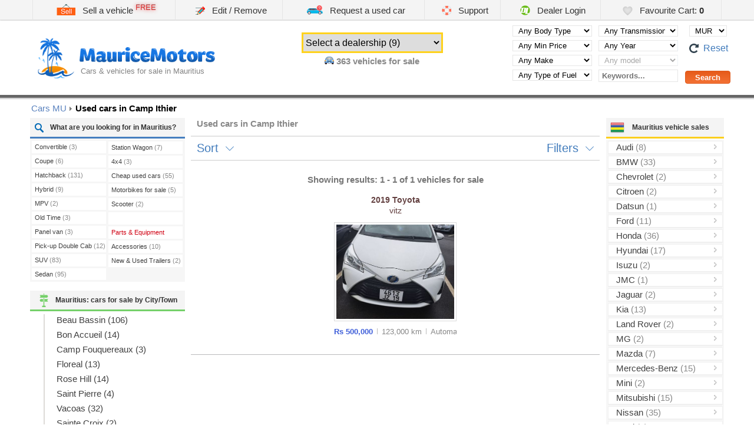

--- FILE ---
content_type: text/html; charset=UTF-8
request_url: https://www.mauricemotors.mu/Camp-Ithier-sales
body_size: 11272
content:
<!DOCTYPE html>
<html lang="en">
<head lang="en-US">

	<meta name="viewport" content="width=device-width, initial-scale=1.0, maximum-scale=5.0, user-scalable=yes" />
	<meta name="google-site-verification" content="KRFBaF72OXjZf7ZkUJaoq8yyzr_MFIHlJqoqkgp1l04"  />
	<meta charset="utf-8" />
	<meta name='keywords' content='cars, used cars, car, used car, vehicle, second hand, Mauritius, vehicles in Mauritius, car dealers Mauritius, used car dealers Port Louis, motor dealers in Mauritius, Port Louis auto dealers, Mauritius car sales, used car dealers, car dealers Port Louis, cars to buy in Mauritius, secondhand cars in Mauritius, Mauritius car for sale,  vehicles for sale Mauritius, use car in Mauritius, cars sold in Mauritius, buying a car in Mauritius, used cars Mauritius, cars for sale in Mauritius,  cars in Mauritius, used cars in Mauritius, Mauritius cars, Mauritius used cars, Mauritius cars for sale, used car Mauritius , buy a car in Mauritius, car sales Mauritius, new cars for sale in Port Louis, city, region' />
    <meta name="author" content="DealerLogin.co" />
    <meta name="revisit-after" content="1 day"/>
    <meta name="dcterms.rightsHolder" content="Dealer Login" />
    <meta name="dcterms.rights" content=" &copy; 2026 Dealer Login" />
    <meta name="dcterms.dateCopyrighted" content="2026" />
    <meta name="geo.country" content="mu" />
    <meta name="geo.placename" content="Mauritius" />
    <meta name="geo.a2" content="Mauritius" />
    <meta property="og:url" content="https://www.mauricemotors.mu/Camp-Ithier-sales" />
    
	
	

	

		    <title>Camp Ithier used cars | Second hand cars in Camp Ithier | Cars for sale in Camp Ithier</title>
		<meta name='description' content='Used car sales in Camp Ithier. 1 used Auto dealers online. 1 used cars are currently available from Camp Ithier, Mauritius. Only quality second hand cars for sale.' />
	
	<style>body {display: none;}</style>

    <link rel="icon" type="image/png" href="/images/favicon.png" />

	<script>
    	var T_LANG = "en";
		var DEF_LANG = "en";
		var T_LANG_URL = "";
    	var M = "cars";
		var facebook_app_id = '1587329104867289';
		var GoogleAnalyticsID = 'UA-147730313-1';

		window.lazySizesConfig = window.lazySizesConfig || {};
		window.lazySizesConfig.loadMode = 1;
		window.lazySizesConfig.loadHidden = false;

		window.___gcfg = {
	        lang: 'en-US'
	      };

		  var config = {
			resources_host: 'https://i.mauricemotors.mu',
			phone_mask: '(+230) XXX XX XX',
			second_phone_mask: '(+230) X XXX XX XX'
		};    </script>

	
	<meta name="theme-color" content="#FFFFFF" />
	<meta name="apple-mobile-web-app-title" content="Maurice Motors" />
	<link href="/images/icon-iphone.png" rel="apple-touch-icon" />

	<meta name="msvalidate.01" content="C1C789F1EA44B874EE1A4F6CB787BB6E" />

	<link rel="dns-prefetch" href="https://stats.g.doubleclick.net" />
	<link rel="dns-prefetch" href="https://www.google-analytics.com" />
	<link rel="dns-prefetch" href="https://pagead2.googlesyndication.com" />
	<link rel="dns-prefetch" href="https://googleads.g.doubleclick.net" />
	<link rel="dns-prefetch" href="https://connect.facebook.net" />
	<link rel="dns-prefetch" href="https://www.gstatic.com" />
	<link rel="dns-prefetch" href="https://adservice.google.com" />
	<link rel="dns-prefetch" href="https://fonts.googleapis.com" />
	<link rel="dns-prefetch" href="https://staticxx.facebook.com" />
	<link rel="dns-prefetch" href="https://tpc.googlesyndication.com" />
	<link rel="dns-prefetch" href="https://www.google.com" />
	<link rel='preload' as='image' href='/preview-small/Mauritius-private-159802.jpg' />
</head>

<body>

<div class="loadingBar hidden"></div>

<div class="contentBlocker"></div>
<nav class="sideMenu" style="display:none;" role="navigation">
		<ul>
		        <li>
        	<a href="/sell">
            	<i class="sprite sprite-sale_ico"></i>
            	Sell a vehicle        	</a>
        </li>
        <li>
        	<a href="/edit">
            	<div class='aligner'><i class="sprite sprite-edit"></i></div>
            	Edit / Remove        	</a>
        </li>
		        <li>
			<a href="/request">
            	<div class='aligner'><i class="sprite sprite-request_ico"></i></div>
            	Request a used car        	</a>
        </li>
                <li>
        	<a href="/support">
            	<div class='aligner'><i class="sprite sprite-contact_ico"></i></div>
            	Support        	</a>
        </li>
        <li>
        	<a href="http://www.dealerlogin.co/mu/" target="_blank" rel="noopener noreferrer external">
            	<div class='aligner'><i class="sprite sprite-dl_ico"></i></div>
            	Dealer Login        	</a>
        </li>
        <li>
        	<a href="/favourite-cart " id='show_mobile_basket'>
            	<div class='aligner'><i class="sprite sprite-favorites_ico"></i></div>
            	Favourite Cart: <b class='basket_count'>0</b>
        	</a>
        </li>

	</ul>

	<div id='mobile_basket' class="hidden">
		<img class="lazyload" src="/image_preview.php?blank" data-src="https://i.mauricemotors.mu/images/4.gif" alt="Loading" style='margin:10px auto; display:block' />
	</div>


	<div class="menuTabs">

		<div class="tabHead" data-tab-name="dealers">
			<i class="lazyload" data-bg="https://i.mauricemotors.mu/images/icons/burger_menu/select_a_dealership.png"></i> Select a Dealership		</div>

		<div class='menuList tab dealers hidden'>
			
				<span class='small'></span>

				<div class='submenu'>
							            	<a href='/Private-Deal' class="ajaxurl big">
			            	Private Deal			            </a>
									</div>

	        
				<span class='small'>Beau Bassin</span>

				<div class='submenu'>
							            	<a href='/Nsz-Island-Motors' class="ajaxurl big">
			            	Nsz Island Motors			            </a>
									</div>

	        
				<span class='small'>Bon Accueil</span>

				<div class='submenu'>
							            	<a href='/Express-Auto' class="ajaxurl big">
			            	Express Auto			            </a>
									</div>

	        
				<span class='small'>Camp Fouquereaux</span>

				<div class='submenu'>
							            	<a href='/Lumiere-Auto-Ltd' class="ajaxurl big">
			            	Lumiere Auto Ltd			            </a>
									</div>

	        
				<span class='small'>Floreal</span>

				<div class='submenu'>
							            	<a href='/Ags-Quality-Motors-Ltd' class="ajaxurl big">
			            	Ags Quality Motors Ltd			            </a>
							            	<a href='/Quality-Motors-Ltd' class="ajaxurl big">
			            	Quality Motors Ltd			            </a>
									</div>

	        
				<span class='small'>Rose Hill</span>

				<div class='submenu'>
							            	<a href='/Super-Cars-Mauritius' class="ajaxurl big">
			            	Super Cars Mauritius			            </a>
									</div>

	        
				<span class='small'>Saint Pierre</span>

				<div class='submenu'>
							            	<a href='/Car-Zone-Co-LTD' class="ajaxurl big">
			            	Car Zone Co LTD			            </a>
									</div>

	        
				<span class='small'>Vacoas</span>

				<div class='submenu'>
							            	<a href='/Bhk-Motors' class="ajaxurl big">
			            	Bhk Motors			            </a>
									</div>

	        		</div>

		<div class="tabHead" data-tab-name="body">
			<i class="lazyload" data-bg="https://i.mauricemotors.mu/images/icons/burger_menu/browse_car_body.png"></i> Browse Vehicles by Type		</div>

		<div class='menuList tab body hidden'>
			
	            <a class="ajaxurl "
	                href='/Convertible-Cabriolet'	                title="Convertible cars">
	                Convertible	                	                	<i>3</i>
	                	            </a>

	        
	            <a class="ajaxurl "
	                href='/Coupe'	                title="Coupe cars">
	                Coupe	                	                	<i>6</i>
	                	            </a>

	        
	            <a class="ajaxurl "
	                href='/Hatchback'	                title="Hatchback cars">
	                Hatchback	                	                	<i>131</i>
	                	            </a>

	        
	            <a class="ajaxurl "
	                href='/Hybrid'	                title="Hybrid cars">
	                Hybrid	                	                	<i>9</i>
	                	            </a>

	        
	            <a class="ajaxurl "
	                href='/MPV'	                title="MPV cars">
	                MPV	                	                	<i>2</i>
	                	            </a>

	        
	            <a class="ajaxurl "
	                href='/Old-time-Collectible'	                title="Old Time cars">
	                Old Time	                	                	<i>3</i>
	                	            </a>

	        
	            <a class="ajaxurl "
	                href='/Panel-van'	                title="Panel van cars">
	                Panel van	                	                	<i>3</i>
	                	            </a>

	        
	            <a class="ajaxurl "
	                href='/Pick-up-Double-Cab'	                title="Pick-up Double Cab cars">
	                Pick-up Double Cab	                	                	<i>12</i>
	                	            </a>

	        
	            <a class="ajaxurl "
	                href='/SUV'	                title="SUV cars">
	                SUV	                	                	<i>83</i>
	                	            </a>

	        
	            <a class="ajaxurl "
	                href='/Sedan'	                title="Sedan cars">
	                Sedan	                	                	<i>95</i>
	                	            </a>

	        
	            <a class="ajaxurl "
	                href='/Station-Wagon'	                title="Station Wagon cars">
	                Station Wagon	                	                	<i>7</i>
	                	            </a>

	        
	            <a class="ajaxurl "
	                href='/4x4'	                title="4x4 cars">
	                4x4	                	                	<i>3</i>
	                	            </a>

	        
	            <a class="ajaxurl "
	                href='/Motorcycle'	                title="Bikes for sale">
	                Motorbikes for sale	                	                	<i>5</i>
	                	            </a>

	        
	            <a class="ajaxurl "
	                href='/Scooter'	                title="Scooters for sale">
	                Scooter	                	                	<i>2</i>
	                	            </a>

	        		</div>

		<div class="tabHead" data-tab-name="manufacturer">
			<i class="lazyload" data-bg="https://i.mauricemotors.mu/images/icons/burger_menu/cars_by_manufacturer.png"></i> Cars by Manufacturer		</div>

		<div class='menuList tab manufacturer hidden'>
			
	        	<a
		        	href='/Audi'
		        	title='Audi for sale'
			        data-manufacturer='Audi'
			        class='brandMenuAjax  ' >
		        	Audi for sale <i>(8)</i>
		        </a>

		        	        
	        	<a
		        	href='/BMW'
		        	title='BMW for sale'
			        data-manufacturer='BMW'
			        class='brandMenuAjax  ' >
		        	BMW for sale <i>(33)</i>
		        </a>

		        	        
	        	<a
		        	href='/Chevrolet'
		        	title='Chevrolet for sale'
			        data-manufacturer='Chevrolet'
			        class='brandMenuAjax  ' >
		        	Chevrolet for sale <i>(2)</i>
		        </a>

		        	        
	        	<a
		        	href='/Citroen'
		        	title='Citroen for sale'
			        data-manufacturer='Citroen'
			        class='brandMenuAjax  ' >
		        	Citroen for sale <i>(2)</i>
		        </a>

		        	        
	        	<a
		        	href='/Datsun'
		        	title='Datsun for sale'
			        data-manufacturer='Datsun'
			        class='brandMenuAjax  ' >
		        	Datsun for sale <i>(1)</i>
		        </a>

		        	        
	        	<a
		        	href='/Ford'
		        	title='Ford for sale'
			        data-manufacturer='Ford'
			        class='brandMenuAjax  ' >
		        	Ford for sale <i>(11)</i>
		        </a>

		        	        
	        	<a
		        	href='/Honda'
		        	title='Honda for sale'
			        data-manufacturer='Honda'
			        class='brandMenuAjax  ' >
		        	Honda for sale <i>(36)</i>
		        </a>

		        	        
	        	<a
		        	href='/Hyundai'
		        	title='Hyundai for sale'
			        data-manufacturer='Hyundai'
			        class='brandMenuAjax  ' >
		        	Hyundai for sale <i>(17)</i>
		        </a>

		        	        
	        	<a
		        	href='/Isuzu'
		        	title='Isuzu for sale'
			        data-manufacturer='Isuzu'
			        class='brandMenuAjax  ' >
		        	Isuzu for sale <i>(2)</i>
		        </a>

		        	        
	        	<a
		        	href='/JMC'
		        	title='JMC for sale'
			        data-manufacturer='JMC'
			        class='brandMenuAjax  ' >
		        	JMC for sale <i>(1)</i>
		        </a>

		        	        
	        	<a
		        	href='/Jaguar'
		        	title='Jaguar for sale'
			        data-manufacturer='Jaguar'
			        class='brandMenuAjax  ' >
		        	Jaguar for sale <i>(2)</i>
		        </a>

		        	        
	        	<a
		        	href='/Kia'
		        	title='Kia for sale'
			        data-manufacturer='Kia'
			        class='brandMenuAjax  ' >
		        	Kia for sale <i>(13)</i>
		        </a>

		        	        
	        	<a
		        	href='/Land-Rover'
		        	title='Land Rover for sale'
			        data-manufacturer='Land Rover'
			        class='brandMenuAjax  ' >
		        	Land Rover for sale <i>(2)</i>
		        </a>

		        	        
	        	<a
		        	href='/MG'
		        	title='MG for sale'
			        data-manufacturer='MG'
			        class='brandMenuAjax  ' >
		        	MG for sale <i>(2)</i>
		        </a>

		        	        
	        	<a
		        	href='/Mazda'
		        	title='Mazda for sale'
			        data-manufacturer='Mazda'
			        class='brandMenuAjax  ' >
		        	Mazda for sale <i>(7)</i>
		        </a>

		        	        
	        	<a
		        	href='/Mercedes-Benz'
		        	title='Mercedes-Benz for sale'
			        data-manufacturer='Mercedes-Benz'
			        class='brandMenuAjax  ' >
		        	Mercedes-Benz for sale <i>(15)</i>
		        </a>

		        	        
	        	<a
		        	href='/Mini'
		        	title='Mini for sale'
			        data-manufacturer='Mini'
			        class='brandMenuAjax  ' >
		        	Mini for sale <i>(2)</i>
		        </a>

		        	        
	        	<a
		        	href='/Mitsubishi'
		        	title='Mitsubishi for sale'
			        data-manufacturer='Mitsubishi'
			        class='brandMenuAjax  ' >
		        	Mitsubishi for sale <i>(15)</i>
		        </a>

		        	        
	        	<a
		        	href='/Nissan'
		        	title='Nissan for sale'
			        data-manufacturer='Nissan'
			        class='brandMenuAjax  ' >
		        	Nissan for sale <i>(35)</i>
		        </a>

		        	        
	        	<a
		        	href='/Opel'
		        	title='Opel for sale'
			        data-manufacturer='Opel'
			        class='brandMenuAjax  ' >
		        	Opel for sale <i>(1)</i>
		        </a>

		        	        
	        	<a
		        	href='/Other'
		        	title='Other for sale'
			        data-manufacturer='Other'
			        class='brandMenuAjax  ' >
		        	Other for sale <i>(3)</i>
		        </a>

		        	        
	        	<a
		        	href='/Perodua'
		        	title='Perodua for sale'
			        data-manufacturer='Perodua'
			        class='brandMenuAjax  ' >
		        	Perodua for sale <i>(3)</i>
		        </a>

		        	        
	        	<a
		        	href='/Peugeot'
		        	title='Peugeot for sale'
			        data-manufacturer='Peugeot'
			        class='brandMenuAjax  ' >
		        	Peugeot for sale <i>(10)</i>
		        </a>

		        	        
	        	<a
		        	href='/Piaggio'
		        	title='Piaggio for sale'
			        data-manufacturer='Piaggio'
			        class='brandMenuAjax  ' >
		        	Piaggio for sale <i>(1)</i>
		        </a>

		        	        
	        	<a
		        	href='/Porsche'
		        	title='Porsche for sale'
			        data-manufacturer='Porsche'
			        class='brandMenuAjax  ' >
		        	Porsche for sale <i>(1)</i>
		        </a>

		        	        
	        	<a
		        	href='/Renault'
		        	title='Renault for sale'
			        data-manufacturer='Renault'
			        class='brandMenuAjax  ' >
		        	Renault for sale <i>(7)</i>
		        </a>

		        	        
	        	<a
		        	href='/Skoda'
		        	title='Skoda for sale'
			        data-manufacturer='Skoda'
			        class='brandMenuAjax  ' >
		        	Skoda for sale <i>(1)</i>
		        </a>

		        	        
	        	<a
		        	href='/Subaru'
		        	title='Subaru for sale'
			        data-manufacturer='Subaru'
			        class='brandMenuAjax  ' >
		        	Subaru for sale <i>(1)</i>
		        </a>

		        	        
	        	<a
		        	href='/Suzuki'
		        	title='Suzuki for sale'
			        data-manufacturer='Suzuki'
			        class='brandMenuAjax  ' >
		        	Suzuki for sale <i>(12)</i>
		        </a>

		        	        
	        	<a
		        	href='/Toyota'
		        	title='Toyota for sale'
			        data-manufacturer='Toyota'
			        class='brandMenuAjax  ' >
		        	Toyota for sale <i>(108)</i>
		        </a>

		        	        
	        	<a
		        	href='/Vauxhall'
		        	title='Vauxhall for sale'
			        data-manufacturer='Vauxhall'
			        class='brandMenuAjax  ' >
		        	Vauxhall for sale <i>(1)</i>
		        </a>

		        	        
	        	<a
		        	href='/Volkswagen'
		        	title='Volkswagen for sale'
			        data-manufacturer='Volkswagen'
			        class='brandMenuAjax  ' >
		        	Volkswagen for sale <i>(6)</i>
		        </a>

		        	        		</div>

		<div class="tabHead" data-tab-name="city">
			<i class="lazyload" data-bg="https://i.mauricemotors.mu/images/icons/burger_menu/car_by_city_town.png"></i> Cars for sale by City/Town		</div>

		<div class='menuList tab city hidden'>
			
	            <a class="ajaxurl "
	                href='/Beau-Bassin-sales'	                >
	                Beau Bassin	                	                	<i>106</i>
	                	            </a>

	        
	            <a class="ajaxurl "
	                href='/Bon-Accueil-sales'	                >
	                Bon Accueil	                	                	<i>14</i>
	                	            </a>

	        
	            <a class="ajaxurl "
	                href='/Camp-Fouquereaux-sales'	                >
	                Camp Fouquereaux	                	                	<i>3</i>
	                	            </a>

	        
	            <a class="ajaxurl "
	                href='/Floreal-sales'	                >
	                Floreal	                	                	<i>13</i>
	                	            </a>

	        
	            <a class="ajaxurl "
	                href='/Rose-Hill-sales'	                >
	                Rose Hill	                	                	<i>14</i>
	                	            </a>

	        
	            <a class="ajaxurl "
	                href='/Saint-Pierre-sales'	                >
	                Saint Pierre	                	                	<i>4</i>
	                	            </a>

	        
	            <a class="ajaxurl "
	                href='/Vacoas-sales'	                >
	                Vacoas	                	                	<i>32</i>
	                	            </a>

	        
	            <a class="ajaxurl "
	                href='/Sainte-Croix-sales'	                >
	                Sainte Croix	                	                	<i>2</i>
	                	            </a>

	        
	            <a class="ajaxurl "
	                href='/Phoenix-sales'	                >
	                Phoenix	                	                	<i>8</i>
	                	            </a>

	        
	            <a class="ajaxurl "
	                href='/Mare-Tabac-sales'	                >
	                Mare Tabac	                	                	<i>1</i>
	                	            </a>

	        
	            <a class="ajaxurl "
	                href='/Grand-Baie-sales'	                >
	                Grand Baie	                	                	<i>4</i>
	                	            </a>

	        
	            <a class="ajaxurl "
	                href='/Glen-Park-sales'	                >
	                Glen Park	                	                	<i>1</i>
	                	            </a>

	        
	            <a class="ajaxurl "
	                href='/Pamplemousses-sales'	                >
	                Pamplemousses	                	                	<i>2</i>
	                	            </a>

	        
	            <a class="ajaxurl "
	                href='/Mont-Longue-sales'	                >
	                Mont Longue	                	                	<i>1</i>
	                	            </a>

	        
	            <a class="ajaxurl "
	                href='/Deux-Bras-sales'	                >
	                Deux Bras	                	                	<i>1</i>
	                	            </a>

	        
	            <a class="ajaxurl "
	                href='/Melrose-sales'	                >
	                Melrose	                	                	<i>2</i>
	                	            </a>

	        
	            <a class="ajaxurl "
	                href='/Dagotière-sales'	                >
	                Dagotière	                	                	<i>2</i>
	                	            </a>

	        
	            <a class="ajaxurl "
	                href='/Curepipe-sales'	                >
	                Curepipe	                	                	<i>12</i>
	                	            </a>

	        
	            <a class="ajaxurl "
	                href='/Quatre-Bornes-sales'	                >
	                Quatre Bornes	                	                	<i>17</i>
	                	            </a>

	        
	            <a class="ajaxurl "
	                href='/Nouvelle-France-sales'	                >
	                Nouvelle France	                	                	<i>2</i>
	                	            </a>

	        
	            <a class="ajaxurl "
	                href='/Pailles-sales'	                >
	                Pailles	                	                	<i>3</i>
	                	            </a>

	        
	            <a class="ajaxurl "
	                href='/Medine-sales'	                >
	                Medine	                	                	<i>3</i>
	                	            </a>

	        
	            <a class="ajaxurl "
	                href='/Abercrombie-sales'	                >
	                Abercrombie	                	                	<i>1</i>
	                	            </a>

	        
	            <a class="ajaxurl "
	                href='/Long-Mountain-sales'	                >
	                Long Mountain	                	                	<i>4</i>
	                	            </a>

	        
	            <a class="ajaxurl "
	                href='/Plaine-Verte-sales'	                >
	                Plaine Verte	                	                	<i>1</i>
	                	            </a>

	        
	            <a class="ajaxurl "
	                href='/Belvédère-sales'	                >
	                Belvédère	                	                	<i>1</i>
	                	            </a>

	        
	            <a class="ajaxurl "
	                href='/Grand-Bel-Air-sales'	                >
	                Grand Bel Air	                	                	<i>1</i>
	                	            </a>

	        
	            <a class="ajaxurl "
	                href='/Port-Louis-sales'	                >
	                Port Louis	                	                	<i>15</i>
	                	            </a>

	        
	            <a class="ajaxurl "
	                href='/Grand-Gaube-sales'	                >
	                Grand Gaube	                	                	<i>1</i>
	                	            </a>

	        
	            <a class="ajaxurl "
	                href='/Khoyratty-sales'	                >
	                Khoyratty	                	                	<i>2</i>
	                	            </a>

	        
	            <a class="ajaxurl "
	                href='/Rose-Belle-sales'	                >
	                Rose Belle	                	                	<i>2</i>
	                	            </a>

	        
	            <a class="ajaxurl "
	                href='/Goodlands-sales'	                >
	                Goodlands	                	                	<i>3</i>
	                	            </a>

	        
	            <a class="ajaxurl "
	                href='/Coromandel-sales'	                >
	                Coromandel	                	                	<i>4</i>
	                	            </a>

	        
	            <a class="ajaxurl "
	                href='/Flacq-sales'	                >
	                Flacq	                	                	<i>9</i>
	                	            </a>

	        
	            <a class="ajaxurl "
	                href='/Plaine-Magnien-sales'	                >
	                Plaine Magnien	                	                	<i>1</i>
	                	            </a>

	        
	            <a class="ajaxurl "
	                href='/Highlands-sales'	                >
	                Highlands	                	                	<i>4</i>
	                	            </a>

	        
	            <a class="ajaxurl "
	                href='/Albion-sales'	                >
	                Albion	                	                	<i>3</i>
	                	            </a>

	        
	            <a class="ajaxurl "
	                href='/Triolet-sales'	                >
	                Triolet	                	                	<i>6</i>
	                	            </a>

	        
	            <a class="ajaxurl "
	                href='/The-Vale-sales'	                >
	                The Vale	                	                	<i>1</i>
	                	            </a>

	        
	            <a class="ajaxurl "
	                href='/Souillac-sales'	                >
	                Souillac	                	                	<i>2</i>
	                	            </a>

	        
	            <a class="ajaxurl "
	                href='/Eaux-Coulée-sales'	                >
	                Eaux Coulée	                	                	<i>1</i>
	                	            </a>

	        
	            <a class="ajaxurl "
	                href='/Petit-Raffray-sales'	                >
	                Petit Raffray	                	                	<i>1</i>
	                	            </a>

	        
	            <a class="ajaxurl "
	                href='/Bois-Chéri-sales'	                >
	                Bois Chéri	                	                	<i>2</i>
	                	            </a>

	        
	            <a class="ajaxurl "
	                href='/Mahebourg-sales'	                >
	                Mahebourg	                	                	<i>1</i>
	                	            </a>

	        
	            <a class="ajaxurl "
	                href='/Chemin-Grenier-sales'	                >
	                Chemin Grenier	                	                	<i>1</i>
	                	            </a>

	        
	            <a class="ajaxurl "
	                href='/Bagatelle-sales'	                >
	                Bagatelle	                	                	<i>1</i>
	                	            </a>

	        
	            <a class="ajaxurl "
	                href='/Cap-Malheureux-sales'	                >
	                Cap Malheureux	                	                	<i>1</i>
	                	            </a>

	        
	            <a class="ajaxurl "
	                href='/Bel-Air-sales'	                >
	                Bel Air	                	                	<i>3</i>
	                	            </a>

	        
	            <a class="ajaxurl "
	                href='/Roches-Noires-sales'	                >
	                Roches Noires	                	                	<i>1</i>
	                	            </a>

	        
	            <a class="ajaxurl "
	                href='/Belle-Rose-sales'	                >
	                Belle Rose	                	                	<i>1</i>
	                	            </a>

	        
	            <a class="ajaxurl "
	                href='/Belle-Terre-sales'	                >
	                Belle Terre	                	                	<i>1</i>
	                	            </a>

	        
	            <a class="ajaxurl "
	                href='/Richeterre-sales'	                >
	                Richeterre	                	                	<i>1</i>
	                	            </a>

	        
	            <a class="ajaxurl "
	                href='/Brisee-Verdiere-sales'	                >
	                Brisee Verdiere	                	                	<i>2</i>
	                	            </a>

	        
	            <a class="ajaxurl "
	                href='/La-Caverne-sales'	                >
	                La Caverne	                	                	<i>1</i>
	                	            </a>

	        
	            <a class="ajaxurl "
	                href='/Moka-sales'	                >
	                Moka	                	                	<i>1</i>
	                	            </a>

	        
	            <a class="ajaxurl "
	                href='/New-Grove-sales'	                >
	                New Grove	                	                	<i>2</i>
	                	            </a>

	        
	            <a class="ajaxurl "
	                href='/Bambous-sales'	                >
	                Bambous	                	                	<i>1</i>
	                	            </a>

	        
	            <a class="ajaxurl "
	                href='/Ebene-sales'	                >
	                Ebene	                	                	<i>4</i>
	                	            </a>

	        
	            <a class="ajaxurl "
	                href='/Forest-Side-sales'	                >
	                Forest Side	                	                	<i>1</i>
	                	            </a>

	        
	            <a class="ajaxurl "
	                href='/Camp-Ithier-sales'	                >
	                Camp Ithier	                	                	<i>1</i>
	                	            </a>

	        
	            <a class="ajaxurl "
	                href='/Morcellemont-Saint-Andre-sales'	                >
	                Morcellemont Saint Andre	                	                	<i>1</i>
	                	            </a>

	        
	            <a class="ajaxurl "
	                href='/Le-Hochet-sales'	                >
	                Le Hochet	                	                	<i>1</i>
	                	            </a>

	        
	            <a class="ajaxurl "
	                href='/Lalmatie-sales'	                >
	                Lalmatie	                	                	<i>1</i>
	                	            </a>

	        
	            <a class="ajaxurl "
	                href='/Amitié-sales'	                >
	                Amitié	                	                	<i>1</i>
	                	            </a>

	        
	            <a class="ajaxurl "
	                href='/Hermitage-sales'	                >
	                Hermitage	                	                	<i>2</i>
	                	            </a>

	        
	            <a class="ajaxurl "
	                href='/Trois-Boutiques-sales'	                >
	                Trois Boutiques	                	                	<i>1</i>
	                	            </a>

	        		</div>

		<div class="tabHead" data-tab-name="parts">
			<i class="lazyload" data-bg="https://i.mauricemotors.mu/images/icons/burger_menu/parts_and_equipment.png"></i> Parts & Equipment		</div>

		<div class='menuList tab parts hidden'>
			
	            <a class="ajaxurl "
	                href='/Car-Accessories'	                title="Accessories">
	                Accessories	                	                	<i>10</i>
	                	            </a>

	        
	            <a class="ajaxurl "
	                href='/Trailers'	                title="">
	                New & Used Trailers	                	                	<i>2</i>
	                	            </a>

	        		</div>

	</div>
	<br class="clearBoth" />


	<div id="main_social_buttons_mobile"></div>

	<div class="infoBlock">
		<div class="header">
			12:43 Tuesday, February 03 <br />
			Port Louis, Mauritius		</div>

		<div class="currency">

			
			<div>
				<img src='https://i.mauricemotors.mu/images/new/us-flag.png' alt='USD' /> $1.0 &nbsp;=
				<img src='https://i.mauricemotors.mu/images/new/mu-flag.png' alt='MUR' />
                 45.940			</div>

							<div>
					<img src='https://i.mauricemotors.mu/images/new/eu-flag.png' alt='EUR' /> &euro;1.0 &nbsp;=
					<img src='https://i.mauricemotors.mu/images/new/mu-flag.png' alt='MUR' />
	                 54.252				</div>
				
			<div>
				<img src='https://i.mauricemotors.mu/images/new/btc-flag.png' alt='BTC' /> ฿1.0 &nbsp;=
				<img src='https://i.mauricemotors.mu/images/new/mu-flag.png' alt='MUR' />
                 3 617 987			</div>

<!--
			<div>
				<img src='https://i.mauricemotors.mu/images/new/gb-flag.png' alt='' /> &pound;1.0 &nbsp;=
				<img src='https://i.mauricemotors.mu/images/new/mu-flag.png' alt='' />  62.881			</div>
-->
		</div>

		<div class='fuel'>
			<img class="lazyload" src="/image_preview.php?blank&width=32&height=32" data-src="https://i.mauricemotors.mu/images/icons/fuel.svg" alt="Brent/WTI" width='32' height='32' />
			Brent: &#36;70.71 <br/>
			WTI: &#36;60.26		</div>


	</div>

	
	<div class="coutriesList">
			        <a class=""
	            href='https://www.savannacarhire.com.na'	            title="">
	            <i class="lazyload" data-bg="https://i.mauricemotors.mu/images/flags/4x4 Rental Namibia.gif"></i>
	            4x4 Rental Namibia	        </a>

	    	        <a class=""
	            href='https://www.namcars.net/index.php'	            title="">
	            <i class="lazyload" data-bg="https://i.mauricemotors.mu/images/flags/Namibia.gif"></i>
	            Used cars in Namibia	        </a>

	    	        <a class=""
	            href='https://www.autoguidebw.com'	            title="">
	            <i class="lazyload" data-bg="https://i.mauricemotors.mu/images/flags/Botswana.gif"></i>
	            Used cars in Botswana	        </a>

	    	        <a class=""
	            href='https://www.cars.co.ug'	            title="">
	            <i class="lazyload" data-bg="https://i.mauricemotors.mu/images/flags/Uganda.gif"></i>
	            Used cars in Uganda	        </a>

	    	        <a class=""
	            href='https://www.philmotors.com'	            title="">
	            <i class="lazyload" data-bg="https://i.mauricemotors.mu/images/flags/Philippines.gif"></i>
	            Used cars in the Philippines	        </a>

	    	</div>

	</nav>

<img class="lazyload" src="/image_preview.php?blank" data-src="https://i.mauricemotors.mu/images/ajax_loader.svg" alt='Loading...' style="display: none">

<div class="remodal" data-remodal-id="dialog_popup" data-remodal-options="hashTracking: false">
	<button data-remodal-action="close" class="remodal-close"></button>
	<div class='dialog_content'><img class="lazyload" src="/image_preview.php?blank" data-src='https://i.mauricemotors.mu/images/lightbox-ico-loading.gif' alt='Loading...' /></div>
</div>

<div class='burgerMenu searchForm search transition' id="search_form_mobile"></div>

<div class="mobile headerSpacer"></div>

<div class="mobile mobileTopBar" role="banner">
	<a href="/">
		<img class='logo' src="/images/logo_net.png"  alt="Mauritius home" title='New &amp; used cars for sale in Mauritius'/>
	</a>

	<div class="burgerMenuButton" id="nav-icon3">
		<span></span>
		<span></span>
		<span></span>
		<span></span>
		<div class="title">Menu</div>
	</div>
	<div class="searchMenuButton ">
		Search	</div>
</div>

<div class="head_box nomobile" role="banner">
    <div id="head_menu_box">
        <ul id="head_menu">

	        
	        			            <li>
            	<a href="/sell" style='margin-top:-5px;padding-bottom:4px;'>
	            	<i class="sprite sprite-sale_ico"></i>
	            	Sell a vehicle <sup class='blink-text'>FREE</sup>	        	</a>
	        </li>
				        <li>
            	<a href="/edit">
	            	<i class="sprite sprite-edit"></i>
	            	Edit / Remove	        	</a>
	        </li>
			            <li>
				<a href="/request" >
	            	<i class="sprite sprite-request_ico"></i>
	            	Request a used car	        	</a>
	        </li>
			            <li>
            	<a href="/support" >
	            	<i class="sprite sprite-contact_ico"></i>
	            	Support	        	</a>
	        </li>
            <li>
            	<a href="https://www.dealerlogin.co/mu/" rel="noopener noreferrer external" target="_blank">
	            	<i class="sprite sprite-dl_ico"></i>
	            	Dealer Login	        	</a>
	        </li>
            <li>
            	<span id="menu-8">
	            	<i class="sprite sprite-favorites_ico"></i>
	            	Favourite Cart: <b class='basket_count'>0</b>
	        	</span>
	        </li>
			        </ul>
    </div>

    <table style='min-height:155px; margin:auto; padding-top:30px'>
    <tr>

    	<td style='width:300px; text-align:left'>
    		<a href="/" class='mainLogo' >
    			<img class='lazyload' src="/image_preview.php?blank" data-src="/images/logo_net_desktop.png" data-sizes='auto' data-srcset="/images/logo_net_desktop_2x.png 2x" style='max-width:310px; ' alt="Mauritius home" title='New &amp; used cars for sale in Mauritius'/>
    			<div style='margin: -26px 0 0 77px;' >
	    			Cars & vehicles for sale in Mauritius    			</div>
    		</a>
    	</td>

    	<td style='width:500px;'>
        	<div class="total_vehicles" style='margin:25px 0 0 0;'>

        		<div id='dealer_select_div'>
	        		<select name='dealer_select' id='dealer_select'>
		        		<option value=''>Select a dealership (9)</option>
		        									<optgroup label="" >
													            	<option value="/Private-Deal">
						            	Private Deal						            </option>
															</optgroup>
				        							<optgroup label="Beau Bassin" >
													            	<option value="/Nsz-Island-Motors">
						            	Nsz Island Motors						            </option>
															</optgroup>
				        							<optgroup label="Bon Accueil" >
													            	<option value="/Express-Auto">
						            	Express Auto						            </option>
															</optgroup>
				        							<optgroup label="Camp Fouquereaux" >
													            	<option value="/Lumiere-Auto-Ltd">
						            	Lumiere Auto Ltd						            </option>
															</optgroup>
				        							<optgroup label="Floreal" >
													            	<option value="/Ags-Quality-Motors-Ltd">
						            	Ags Quality Motors Ltd						            </option>
													            	<option value="/Quality-Motors-Ltd">
						            	Quality Motors Ltd						            </option>
															</optgroup>
				        							<optgroup label="Rose Hill" >
													            	<option value="/Super-Cars-Mauritius">
						            	Super Cars Mauritius						            </option>
															</optgroup>
				        							<optgroup label="Saint Pierre" >
													            	<option value="/Car-Zone-Co-LTD">
						            	Car Zone Co LTD						            </option>
															</optgroup>
				        							<optgroup label="Vacoas" >
													            	<option value="/Bhk-Motors">
						            	Bhk Motors						            </option>
															</optgroup>
				        	        		</select>
	        	</div>

          		<img src="https://i.mauricemotors.mu/images/car_ico.gif" alt=''/> <b>363</b> vehicles for sale
                              <br />&nbsp;
    		</div>
    	</td>

    	<td style='padding:0; width:365px' class='cellpadding2' id="top_search_form"><i id="top_dealer_info"></i></td>

    </tr>
    </table>

</div>

<div class="border_line"></div>

<div class="content_box" id='content_box' role="main">

    <div class='content_box pathBar nomobile'>
        <a href='/'>Cars MU</a><strong>Used cars in Camp Ithier</strong>
    </div>

	

<div class="left_box nomobile" role="navigation">
	<div class="list-title type-list">
    	<img src='https://i.mauricemotors.mu/images/new/type_ico.png'  alt='Used cars in Mauritius' style='margin:0px -5px 0px 7px; float:left'/>What are you looking for in Mauritius?   	</div>

    <div class="category_box">
		            <a class="item "
            href='/Convertible-Cabriolet'	                    title="Convertible cars">
                Convertible                                	<span>(3)</span>
                            </a>
                    <a class="item "
            href='/Coupe'	                    title="Coupe cars">
                Coupe                                	<span>(6)</span>
                            </a>
                    <a class="item "
            href='/Hatchback'	                    title="Hatchback cars">
                Hatchback                                	<span>(131)</span>
                            </a>
                    <a class="item "
            href='/Hybrid'	                    title="Hybrid cars">
                Hybrid                                	<span>(9)</span>
                            </a>
                    <a class="item "
            href='/MPV'	                    title="MPV cars">
                MPV                                	<span>(2)</span>
                            </a>
                    <a class="item "
            href='/Old-time-Collectible'	                    title="Old Time cars">
                Old Time                                	<span>(3)</span>
                            </a>
                    <a class="item "
            href='/Panel-van'	                    title="Panel van cars">
                Panel van                                	<span>(3)</span>
                            </a>
                    <a class="item "
            href='/Pick-up-Double-Cab'	                    title="Pick-up Double Cab cars">
                Pick-up Double Cab                                	<span>(12)</span>
                            </a>
                    <a class="item "
            href='/SUV'	                    title="SUV cars">
                SUV                                	<span>(83)</span>
                            </a>
                    <a class="item "
            href='/Sedan'	                    title="Sedan cars">
                Sedan                                	<span>(95)</span>
                            </a>
                    <a class="item "
            href='/Station-Wagon'	                    title="Station Wagon cars">
                Station Wagon                                	<span>(7)</span>
                            </a>
                    <a class="item "
            href='/4x4'	                    title="4x4 cars">
                4x4                                	<span>(3)</span>
                            </a>
                    <a class="item "
            href='/cheap-used-cars-in-Mauritius'	                    title="Cheap cars">
                Cheap used cars                                	<span>(55)</span>
                            </a>
                    <a class="item "
            href='/Motorcycle'	                    title="Bikes for sale">
                Motorbikes for sale                                	<span>(5)</span>
                            </a>
                    <a class="item "
            href='/Scooter'	                    title="Scooters for sale">
                Scooter                                	<span>(2)</span>
                            </a>
                    <span class="item "
            style='color:#D00012'	                    title="">
                &nbsp;                            </span>
                    <span class="item "
            style='color:#D00012'	                    title="">
                Parts & Equipment                            </span>
                    <a class="item "
            href='/Car-Accessories'	                    title="Accessories">
                Accessories                                	<span>(10)</span>
                            </a>
                    <a class="item "
            href='/Trailers'	                    title="">
                New & Used Trailers                                	<span>(2)</span>
                            </a>
        	</div>

	
	
	<div class="list-title city-list" style="border-bottom-color:#75d06a !important">
    	<img src='https://i.mauricemotors.mu/images/icons/orientation.svg' alt='Used cars in Mauritius' style='margin:-4px -5px 0px 12px; float:left; width:23px;'/>
    	Mauritius: cars for sale by City/Town   	</div>

 		<div class='city_box'>			<div class='arrow'>
				<a class='city' href='/Beau-Bassin-sales' title='Used cars in Beau Bassin'>
					Beau Bassin (106)
				</a>
			</div>
 					<div class='arrow'>
				<a class='city' href='/Bon-Accueil-sales' title='Used cars in Bon Accueil'>
					Bon Accueil (14)
				</a>
			</div>
 					<div class='arrow'>
				<a class='city' href='/Camp-Fouquereaux-sales' title='Used cars in Camp Fouquereaux'>
					Camp Fouquereaux (3)
				</a>
			</div>
 					<div class='arrow'>
				<a class='city' href='/Floreal-sales' title='Used cars in Floreal'>
					Floreal (13)
				</a>
			</div>
 					<div class='arrow'>
				<a class='city' href='/Rose-Hill-sales' title='Used cars in Rose Hill'>
					Rose Hill (14)
				</a>
			</div>
 					<div class='arrow'>
				<a class='city' href='/Saint-Pierre-sales' title='Used cars in Saint Pierre'>
					Saint Pierre (4)
				</a>
			</div>
 					<div class='arrow'>
				<a class='city' href='/Vacoas-sales' title='Used cars in Vacoas'>
					Vacoas (32)
				</a>
			</div>
 					<div class='arrow'>
				<a class='city' href='/Sainte-Croix-sales' title='Used cars in Sainte Croix'>
					Sainte Croix (2)
				</a>
			</div>
 					<div class='arrow'>
				<a class='city' href='/Phoenix-sales' title='Used cars in Phoenix'>
					Phoenix (8)
				</a>
			</div>
 					<div class='arrow'>
				<a class='city' href='/Mare-Tabac-sales' title='Used cars in Mare Tabac'>
					Mare Tabac (1)
				</a>
			</div>
 					<div class='arrow'>
				<a class='city' href='/Grand-Baie-sales' title='Used cars in Grand Baie'>
					Grand Baie (4)
				</a>
			</div>
 					<div class='arrow'>
				<a class='city' href='/Glen-Park-sales' title='Used cars in Glen Park'>
					Glen Park (1)
				</a>
			</div>
 					<div class='arrow'>
				<a class='city' href='/Pamplemousses-sales' title='Used cars in Pamplemousses'>
					Pamplemousses (2)
				</a>
			</div>
 					<div class='arrow'>
				<a class='city' href='/Mont-Longue-sales' title='Used cars in Mont Longue'>
					Mont Longue (1)
				</a>
			</div>
 					<div class='arrow'>
				<a class='city' href='/Deux-Bras-sales' title='Used cars in Deux Bras'>
					Deux Bras (1)
				</a>
			</div>
 					<div class='arrow'>
				<a class='city' href='/Melrose-sales' title='Used cars in Melrose'>
					Melrose (2)
				</a>
			</div>
 					<div class='arrow'>
				<a class='city' href='/Dagotière-sales' title='Used cars in Dagotière'>
					Dagotière (2)
				</a>
			</div>
 					<div class='arrow'>
				<a class='city' href='/Curepipe-sales' title='Used cars in Curepipe'>
					Curepipe (12)
				</a>
			</div>
 					<div class='arrow'>
				<a class='city' href='/Quatre-Bornes-sales' title='Used cars in Quatre Bornes'>
					Quatre Bornes (17)
				</a>
			</div>
 					<div class='arrow'>
				<a class='city' href='/Nouvelle-France-sales' title='Used cars in Nouvelle France'>
					Nouvelle France (2)
				</a>
			</div>
 					<div class='arrow'>
				<a class='city' href='/Pailles-sales' title='Used cars in Pailles'>
					Pailles (3)
				</a>
			</div>
 					<div class='arrow'>
				<a class='city' href='/Medine-sales' title='Used cars in Medine'>
					Medine (3)
				</a>
			</div>
 					<div class='arrow'>
				<a class='city' href='/Abercrombie-sales' title='Used cars in Abercrombie'>
					Abercrombie (1)
				</a>
			</div>
 					<div class='arrow'>
				<a class='city' href='/Long-Mountain-sales' title='Used cars in Long Mountain'>
					Long Mountain (4)
				</a>
			</div>
 					<div class='arrow'>
				<a class='city' href='/Plaine-Verte-sales' title='Used cars in Plaine Verte'>
					Plaine Verte (1)
				</a>
			</div>
 					<div class='arrow'>
				<a class='city' href='/Belvédère-sales' title='Used cars in Belvédère'>
					Belvédère (1)
				</a>
			</div>
 					<div class='arrow'>
				<a class='city' href='/Grand-Bel-Air-sales' title='Used cars in Grand Bel Air'>
					Grand Bel Air (1)
				</a>
			</div>
 					<div class='arrow'>
				<a class='city' href='/Port-Louis-sales' title='Used cars in Port Louis'>
					Port Louis (15)
				</a>
			</div>
 					<div class='arrow'>
				<a class='city' href='/Grand-Gaube-sales' title='Used cars in Grand Gaube'>
					Grand Gaube (1)
				</a>
			</div>
 					<div class='arrow'>
				<a class='city' href='/Khoyratty-sales' title='Used cars in Khoyratty'>
					Khoyratty (2)
				</a>
			</div>
 					<div class='arrow'>
				<a class='city' href='/Rose-Belle-sales' title='Used cars in Rose Belle'>
					Rose Belle (2)
				</a>
			</div>
 					<div class='arrow'>
				<a class='city' href='/Goodlands-sales' title='Used cars in Goodlands'>
					Goodlands (3)
				</a>
			</div>
 					<div class='arrow'>
				<a class='city' href='/Coromandel-sales' title='Used cars in Coromandel'>
					Coromandel (4)
				</a>
			</div>
 					<div class='arrow'>
				<a class='city' href='/Flacq-sales' title='Used cars in Flacq'>
					Flacq (9)
				</a>
			</div>
 					<div class='arrow'>
				<a class='city' href='/Plaine-Magnien-sales' title='Used cars in Plaine Magnien'>
					Plaine Magnien (1)
				</a>
			</div>
 					<div class='arrow'>
				<a class='city' href='/Highlands-sales' title='Used cars in Highlands'>
					Highlands (4)
				</a>
			</div>
 					<div class='arrow'>
				<a class='city' href='/Albion-sales' title='Used cars in Albion'>
					Albion (3)
				</a>
			</div>
 					<div class='arrow'>
				<a class='city' href='/Triolet-sales' title='Used cars in Triolet'>
					Triolet (6)
				</a>
			</div>
 					<div class='arrow'>
				<a class='city' href='/The-Vale-sales' title='Used cars in The Vale'>
					The Vale (1)
				</a>
			</div>
 					<div class='arrow'>
				<a class='city' href='/Souillac-sales' title='Used cars in Souillac'>
					Souillac (2)
				</a>
			</div>
 					<div class='arrow'>
				<a class='city' href='/Eaux-Coulée-sales' title='Used cars in Eaux Coulée'>
					Eaux Coulée (1)
				</a>
			</div>
 					<div class='arrow'>
				<a class='city' href='/Petit-Raffray-sales' title='Used cars in Petit Raffray'>
					Petit Raffray (1)
				</a>
			</div>
 					<div class='arrow'>
				<a class='city' href='/Bois-Chéri-sales' title='Used cars in Bois Chéri'>
					Bois Chéri (2)
				</a>
			</div>
 					<div class='arrow'>
				<a class='city' href='/Mahebourg-sales' title='Used cars in Mahebourg'>
					Mahebourg (1)
				</a>
			</div>
 					<div class='arrow'>
				<a class='city' href='/Chemin-Grenier-sales' title='Used cars in Chemin Grenier'>
					Chemin Grenier (1)
				</a>
			</div>
 					<div class='arrow'>
				<a class='city' href='/Bagatelle-sales' title='Used cars in Bagatelle'>
					Bagatelle (1)
				</a>
			</div>
 					<div class='arrow'>
				<a class='city' href='/Cap-Malheureux-sales' title='Used cars in Cap Malheureux'>
					Cap Malheureux (1)
				</a>
			</div>
 					<div class='arrow'>
				<a class='city' href='/Bel-Air-sales' title='Used cars in Bel Air'>
					Bel Air (3)
				</a>
			</div>
 					<div class='arrow'>
				<a class='city' href='/Roches-Noires-sales' title='Used cars in Roches Noires'>
					Roches Noires (1)
				</a>
			</div>
 					<div class='arrow'>
				<a class='city' href='/Belle-Rose-sales' title='Used cars in Belle Rose'>
					Belle Rose (1)
				</a>
			</div>
 					<div class='arrow'>
				<a class='city' href='/Belle-Terre-sales' title='Used cars in Belle Terre'>
					Belle Terre (1)
				</a>
			</div>
 					<div class='arrow'>
				<a class='city' href='/Richeterre-sales' title='Used cars in Richeterre'>
					Richeterre (1)
				</a>
			</div>
 					<div class='arrow'>
				<a class='city' href='/Brisee-Verdiere-sales' title='Used cars in Brisee Verdiere'>
					Brisee Verdiere (2)
				</a>
			</div>
 					<div class='arrow'>
				<a class='city' href='/La-Caverne-sales' title='Used cars in La Caverne'>
					La Caverne (1)
				</a>
			</div>
 					<div class='arrow'>
				<a class='city' href='/Moka-sales' title='Used cars in Moka'>
					Moka (1)
				</a>
			</div>
 					<div class='arrow'>
				<a class='city' href='/New-Grove-sales' title='Used cars in New Grove'>
					New Grove (2)
				</a>
			</div>
 					<div class='arrow'>
				<a class='city' href='/Bambous-sales' title='Used cars in Bambous'>
					Bambous (1)
				</a>
			</div>
 					<div class='arrow'>
				<a class='city' href='/Ebene-sales' title='Used cars in Ebene'>
					Ebene (4)
				</a>
			</div>
 					<div class='arrow'>
				<a class='city' href='/Forest-Side-sales' title='Used cars in Forest Side'>
					Forest Side (1)
				</a>
			</div>
 					<div class='arrow_selected'>
				<a class='city_selected' href='/Camp-Ithier-sales' title='Used cars in Camp Ithier'>
					Camp Ithier (1)
				</a>
			</div>
 					<div class='arrow'>
				<a class='city' href='/Morcellemont-Saint-Andre-sales' title='Used cars in Morcellemont Saint Andre'>
					Morcellemont Saint Andre (1)
				</a>
			</div>
 					<div class='arrow'>
				<a class='city' href='/Le-Hochet-sales' title='Used cars in Le Hochet'>
					Le Hochet (1)
				</a>
			</div>
 					<div class='arrow'>
				<a class='city' href='/Lalmatie-sales' title='Used cars in Lalmatie'>
					Lalmatie (1)
				</a>
			</div>
 					<div class='arrow'>
				<a class='city' href='/Amitié-sales' title='Used cars in Amitié'>
					Amitié (1)
				</a>
			</div>
 					<div class='arrow'>
				<a class='city' href='/Hermitage-sales' title='Used cars in Hermitage'>
					Hermitage (2)
				</a>
			</div>
 					<div class='arrow'>
				<a class='city' href='/Trois-Boutiques-sales' title='Used cars in Trois Boutiques'>
					Trois Boutiques (1)
				</a>
			</div>
 		 	</div>

	
 	<div class="list-title city-list">
    	<img class="lazyload" src="/image_preview.php?blank" data-src='https://i.mauricemotors.mu/images/icons/world.svg' alt='Maurice Motors' style='margin:-2px -26px 0px 12px; float:left; width:19px; '/>
    	Global: cars for sale by Country   	</div>

   	<div class='city_box'>
 					<div class='arrow'>
				<a class='city' href='https://www.savannacarhire.com.na'>
					4x4 Rental Namibia				</a>
			</div>
 					<div class='arrow'>
				<a class='city' href='https://www.namcars.net/index.php'>
					Used cars in Namibia				</a>
			</div>
 					<div class='arrow'>
				<a class='city' href='https://www.autoguidebw.com'>
					Used cars in Botswana				</a>
			</div>
 					<div class='arrow'>
				<a class='city' href='https://www.cars.co.ug'>
					Used cars in Uganda				</a>
			</div>
 					<div class='arrow'>
				<a class='city' href='https://www.philmotors.com'>
					Used cars in the Philippines				</a>
			</div>
 		 	</div>

	
	<div class="currency_box">
		<br />

		12:43 Tuesday, 03 of Feb <br />
		Port Louis, Mauritius		<br />

                    <br /><br />
        
		<table  style='color:#404040; margin:auto' class='cellpadding3'>

			
			<tr>
				<td> <img src='https://i.mauricemotors.mu/images/new/us-flag.png' alt='USD' /> </td>
				<td>$1.0 =  </td>
				<td> <img src='https://i.mauricemotors.mu/images/new/mu-flag.png' alt='MUR' /> </td>
				<td>  45.940 </td>
			</tr>

							<tr>
					<td>  <img src='https://i.mauricemotors.mu/images/new/eu-flag.png' alt='EUR' /> </td>
					<td>&euro;1.0 = </td>
					<td> <img src='https://i.mauricemotors.mu/images/new/mu-flag.png' alt='MUR' /> </td>
					<td>  54.252 </td>
				</tr>
			
			
<!--
			<tr>
				<td>  <img src='https://i.mauricemotors.mu/images/new/gb-flag.png' alt='' /> </td>
				<td>&pound;1.0 =  </td>
				<td>  <img src='https://i.mauricemotors.mu/images/new/mu-flag.png' alt='' /> </td>
				<td>  62.881 </td>
			</tr>
-->

			<tr>
				<td>  <img src='https://i.mauricemotors.mu/images/new/btc-flag.png' alt='Bitcoin' title='Bitcoin' /> </td>
				<td>฿1.0 =  </td>
				<td>  <img src='https://i.mauricemotors.mu/images/new/mu-flag.png' alt='MUR' /> </td>
				<td>  3 617 987 </td>
			</tr>

			<tr>
				<td colspan='4'>
					<table class='fuel-price'>
						<tr>
							<td></td>
							<td>Brent:<br />WTI:</td>
							<td>
								&#36;70.71<br />
								&#36;60.26							</td>
						</tr>
					</table>
				</td>
			</tr>
		</table>

		<br />

	</div>


    <div style='text-align:center; margin:30px 0;'>
	            <!--  (200x200) -->
            <ins class="adsbygoogle"
                 style="display:inline-block;width:200px;height:200px"
                 data-ad-client="ca-pub-9512292543519414"
                 data-ad-slot="4825238446"></ins>
	    </div>

    <div class='left_column_text' style='border:0'>
	    <p>New &amp; used <strong>cars for sale in <strong>Camp Ithier</strong></strong>. Brand new &amp; used vehicles for sale. <strong>Camp Ithier</strong> dealers, <strong>Camp Ithier</strong> garages, <strong>Camp Ithier</strong> car sales in Mauritius.
							 Quality second-hand cars for sale. <strong>Camp Ithier</strong> pre-owned cars for sale online.</p>
	</div>

	
</div>

<div class="right_box" role="navigation">

	<div class="list-title brand-list">
    	<img src='https://i.mauricemotors.mu/images/new/mu-flag-24.png' alt='Used cars in Mauritius' style='margin:-5px -12px 0px 7px; float:left'/>
    	Mauritius vehicle sales   	</div>

    <div class="cars_box">
        
        	<a
	        	href='/Audi'
	        	title='Audi for sale'
		        class='' >
	        	Audi <i>(8)</i>
	        </a>

	                
        	<a
	        	href='/BMW'
	        	title='BMW for sale'
		        class='' >
	        	BMW <i>(33)</i>
	        </a>

	                
        	<a
	        	href='/Chevrolet'
	        	title='Chevrolet for sale'
		        class='' >
	        	Chevrolet <i>(2)</i>
	        </a>

	                
        	<a
	        	href='/Citroen'
	        	title='Citroen for sale'
		        class='' >
	        	Citroen <i>(2)</i>
	        </a>

	                
        	<a
	        	href='/Datsun'
	        	title='Datsun for sale'
		        class='' >
	        	Datsun <i>(1)</i>
	        </a>

	                
        	<a
	        	href='/Ford'
	        	title='Ford for sale'
		        class='' >
	        	Ford <i>(11)</i>
	        </a>

	                
        	<a
	        	href='/Honda'
	        	title='Honda for sale'
		        class='' >
	        	Honda <i>(36)</i>
	        </a>

	                
        	<a
	        	href='/Hyundai'
	        	title='Hyundai for sale'
		        class='' >
	        	Hyundai <i>(17)</i>
	        </a>

	                
        	<a
	        	href='/Isuzu'
	        	title='Isuzu for sale'
		        class='' >
	        	Isuzu <i>(2)</i>
	        </a>

	                
        	<a
	        	href='/JMC'
	        	title='JMC for sale'
		        class='' >
	        	JMC <i>(1)</i>
	        </a>

	                
        	<a
	        	href='/Jaguar'
	        	title='Jaguar for sale'
		        class='' >
	        	Jaguar <i>(2)</i>
	        </a>

	                
        	<a
	        	href='/Kia'
	        	title='Kia for sale'
		        class='' >
	        	Kia <i>(13)</i>
	        </a>

	                
        	<a
	        	href='/Land-Rover'
	        	title='Land Rover for sale'
		        class='' >
	        	Land Rover <i>(2)</i>
	        </a>

	                
        	<a
	        	href='/MG'
	        	title='MG for sale'
		        class='' >
	        	MG <i>(2)</i>
	        </a>

	                
        	<a
	        	href='/Mazda'
	        	title='Mazda for sale'
		        class='' >
	        	Mazda <i>(7)</i>
	        </a>

	                
        	<a
	        	href='/Mercedes-Benz'
	        	title='Mercedes-Benz for sale'
		        class='' >
	        	Mercedes-Benz <i>(15)</i>
	        </a>

	                
        	<a
	        	href='/Mini'
	        	title='Mini for sale'
		        class='' >
	        	Mini <i>(2)</i>
	        </a>

	                
        	<a
	        	href='/Mitsubishi'
	        	title='Mitsubishi for sale'
		        class='' >
	        	Mitsubishi <i>(15)</i>
	        </a>

	                
        	<a
	        	href='/Nissan'
	        	title='Nissan for sale'
		        class='' >
	        	Nissan <i>(35)</i>
	        </a>

	                
        	<a
	        	href='/Opel'
	        	title='Opel for sale'
		        class='' >
	        	Opel <i>(1)</i>
	        </a>

	                
        	<a
	        	href='/Other'
	        	title='Other for sale'
		        class='' >
	        	Other <i>(3)</i>
	        </a>

	                
        	<a
	        	href='/Perodua'
	        	title='Perodua for sale'
		        class='' >
	        	Perodua <i>(3)</i>
	        </a>

	                
        	<a
	        	href='/Peugeot'
	        	title='Peugeot for sale'
		        class='' >
	        	Peugeot <i>(10)</i>
	        </a>

	                
        	<a
	        	href='/Piaggio'
	        	title='Piaggio for sale'
		        class='' >
	        	Piaggio <i>(1)</i>
	        </a>

	                
        	<a
	        	href='/Porsche'
	        	title='Porsche for sale'
		        class='' >
	        	Porsche <i>(1)</i>
	        </a>

	                
        	<a
	        	href='/Renault'
	        	title='Renault for sale'
		        class='' >
	        	Renault <i>(7)</i>
	        </a>

	                
        	<a
	        	href='/Skoda'
	        	title='Skoda for sale'
		        class='' >
	        	Skoda <i>(1)</i>
	        </a>

	                
        	<a
	        	href='/Subaru'
	        	title='Subaru for sale'
		        class='' >
	        	Subaru <i>(1)</i>
	        </a>

	                
        	<a
	        	href='/Suzuki'
	        	title='Suzuki for sale'
		        class='' >
	        	Suzuki <i>(12)</i>
	        </a>

	                
        	<a
	        	href='/Toyota'
	        	title='Toyota for sale'
		        class='' >
	        	Toyota <i>(108)</i>
	        </a>

	                
        	<a
	        	href='/Vauxhall'
	        	title='Vauxhall for sale'
		        class='' >
	        	Vauxhall <i>(1)</i>
	        </a>

	                
        	<a
	        	href='/Volkswagen'
	        	title='Volkswagen for sale'
		        class='' >
	        	Volkswagen <i>(6)</i>
	        </a>

	                     </div>
   <div style='text-align:center; margin:30px 0;'>

		
	<!-- (200x200) -->
	<ins class="adsbygoogle"
	     style="display:inline-block;width:200px;height:200px"
	     data-ad-client="ca-pub-9512292543519414"
	     data-ad-slot="4825238446"></ins>

    </div>
</div><!-- right_box -->

<input type="hidden" id='currency_multiplier' value="1" />

<div class="filtersPopup _opened">
    <div class="header">
		<div class="close">
			List of vehicles			<i class="icon icon-close"></i>
		</div>
		<b>
			<i class="icon icon-filter"></i>
			Filters		</b>
	</div>
    <div class="main">
        <div class="filters_body">
            <img class="lazyload" src="/image_preview.php?blank" data-src="https://i.mauricemotors.mu/images/ajax_loader.svg" alt='Loading...' style="margin-top:8vw">
        </div>
    </div>
</div>

<div class="center_box">

    


	<div class="anons_box " style='font-size:15px;'>
    	<h1 class='info_block3 grey'>Used cars in Camp Ithier</h1>
    </div>



     <div class="catalog_box">

            
            
	    	<div class="quickFilters">
		    	<div class="wrapper" style="float: left">
			    	<span class="link filterTitle hasDropdown">
				    	Sort				    	<i class="arrow"></i>
				    </span>
			    	<div class="dropdown hidden">
				    	<a class="ajaxurl" href="/Camp-Ithier-sales?order_by=date_created&filters=no&order_to=desc&page=1">
					    	Newest first					    </a>
				    	<a class="ajaxurl" href="/Camp-Ithier-sales?order_by=price&filters=no&order_to=asc&page=1">
					    	By price (cheap first)					    </a>
				    	<a class="ajaxurl" href="/Camp-Ithier-sales?order_by=price&order_to=desc&filters=no&page=1">
					    	By price (highest first)					    </a>
                            				    	<a class="ajaxurl" href="/Camp-Ithier-sales?order_by=mileage&filters=no&order_to=asc&page=1">
    					    	By mileage (lowest first)    					    </a>
    				    	<a class="ajaxurl" href="/Camp-Ithier-sales?order_by=mileage&order_to=desc&filters=no&page=1">
    					    	By mileage (highest first)    					    </a>
                        				    	<a class="ajaxurl" href="/Camp-Ithier-sales?order_by=year&filters=no&order_to=asc&page=1">
					    	By year (oldest first)					    </a>
				    	<a class="ajaxurl" href="/Camp-Ithier-sales?order_by=year&order_to=desc&filters=no&page=1">
					    	By year (latest first)					    </a>
			    	</div>
		    	</div>

		    	
		     	<span class="link filterTitle filters" style="float:right">
			    	Filters			    	<i class="arrow"></i>
			    </span>

			    <br class="clearBoth" />
	     	</div>

            <div style='overflow:hidden'>
		     		     	</div>



            

				            <div class="showing">
		            Showing results: 1 - 1 of 1 vehicles for sale		        </div>
	        
            <div class="itemsContainer">

				
									<div class="item_box nomobileInline" itemscope itemtype="http://schema.org/Car">
						<div style='text-align:center' itemprop="name">
							<a href = '/Toyota-vitz-74539' class='link'>
								<strong>2019 <span itemprop="manufacturer">Toyota</span></strong>
								<span itemprop="model">vitz</span>
							</a>
						</div>
						<div class="images_item">
							<div class='hidelink' data-url='/Toyota-vitz-74539'>
								<div class='image lazyload' data-bg='/preview-small/Mauritius-private-159802.jpg' fetchpriority='high' title='Used Toyota vitz for sale in Camp Ithier'></div>							</div>
						</div>
						<div class="detail">
							<span class='price' itemprop="price">
								Rs 500,000							</span>
							<span class="delimiter "></span>
							<span class="mileage ">
								123,000 km							</span>
							<span class="delimiter "></span>
							<span class="transmission">
								<i>Auto</i><i>matic</i>							</span>
						</div>
					</div>

					<a href='/Toyota-vitz-74539' class="mobileItem mobile">

						<div class="title">
							<div class="price">
								Rs 500,000							</div>

							2019							Toyota							vitz						</div>

						<div class='image lazyload' data-bg='/preview-small/Mauritius-private-159802.jpg' fetchpriority='high' title='Used Toyota vitz for sale in Camp Ithier'></div>
						<div class="specs">
							<div class="mileage ">123 000 km</div>
							<div class="transmission">Automatic</div>
							<div class="fuel">Hybrid</div>
							<div class="engine">1.5L</div>
							<div class="location ">Camp Ithier</div>
							<br class="clearBoth" />
						</div>

						<br class="clearBoth" />

					</a>
				
            </div>

            <form id='fvals' class="hidden" onsubmit="return false;">
                <input type='hidden' name='type' value='' />
                <input type='hidden' name='manufacturer' value='' />
                <input type='hidden' name='body' value='' />
                <input type='hidden' name='model_id' value='' />
                <input type='hidden' name='transmission' value='' />
                <input type='hidden' name='fuel' value='' />
                <input type='hidden' name='year' value='' />
                <input type='hidden' name='city' value='Camp-Ithier' />
                <input type='hidden' name='region' value='' />
                <input type='hidden' name='engine' value='' />
                <input type='hidden' name='price' value='' />
                <input type='hidden' name='mileage' value='' />
                <input type='hidden' name='start_year' value='' />
                <input type='hidden' name='start_price' value='0' />
                <input type='hidden' name='end_price' value='0' />
                <input type='hidden' name='dealer' value='' />
            </form>

				            <div class="showing mobile">
		            Showing results: 1 - 1 of 1 vehicles for sale		        </div>
	        
	        <table style='margin:auto; clear:both'><tr><td></td></tr></table>

    </div>

            
            <br/>

             <br/>

<ins class="adsbygoogle"
     style="display:block"
     data-ad-client="ca-pub-9512292543519414"
     data-ad-slot="8743417246"
     data-ad-format="auto"></ins>
            <br/><br/>
          <!-- catalog_box -->
        </div><!-- center_box -->


        

    
    <div class='pathBar mobile'>
    	<a href='/'>Cars MU</a><strong>Used cars in Camp Ithier</strong>
    </div>

</div>

<div class="footerDiv" role="contentinfo">
    <div class="footer_box">

	    	<div style='margin:auto'>Copyright &copy; 2026 Maurice Motors	   		<br /> Any unauthorized use or copying prohibited	   		<br /> Product of <a href='https://www.dealerlogin.co/' target='_blank' rel='noopener noreferrer external'><b>Dealer Login</b></a>
	    </div>
	    <div class='terms'>
	        <a href='/terms-of-use'>Terms of Use</a>
		</div>

    </div>
</div>

<form method='post' name='form_usd' id='form_usd' class='form_usd'>
	<input type='hidden' name='change_currency' id='change_currency' value='USD' />
	<input type='hidden' name='current_currency' id='current_currency' value='MUR' />
</form>

<div id='bubble' class='hidden'>
	<div class='logo lazyload' data-bg="/images/icon-iphone.png"></div>
	<span class='text'>
		Add Maurice Motors<br/> to your iPhone:<br/> Press <span class='addToHomeShare'></span> and select <strong>Add to Home Screen</strong>	</span>
</div>

<link rel="stylesheet" href="https://i.mauricemotors.mu/build/style.css?1768839810" />


<script src="https://i.mauricemotors.mu/build/scripts.min.js?1768839809"></script>


<script src="https://i.mauricemotors.mu/js/3rd_parties.js?1755606358" defer></script>

</body>
</html>
